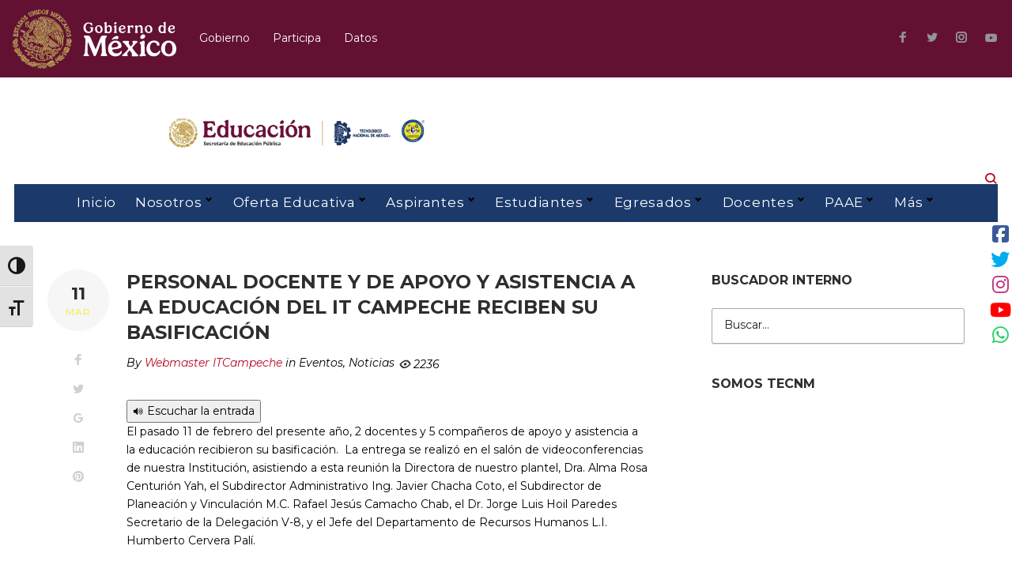

--- FILE ---
content_type: text/html; charset=UTF-8
request_url: https://itcampeche.edu.mx/2016/03/personal-docente-y-de-apoyo-y-asistencia-a-la-educacion-del-it-campeche-reciben-su-basificacion/
body_size: 105299
content:
<!DOCTYPE html><html lang="es"><head><meta charset="UTF-8"><link rel="profile" href="https://gmpg.org/xfn/11"><link rel="pingback" href="https://itcampeche.edu.mx/xmlrpc.php"><meta name="viewport" content="width=device-width, initial-scale=1, maximum-scale=1, user-scalable=no" /><link media="all" href="https://itcampeche.edu.mx/wp-content/cache/autoptimize/css/autoptimize_ca522f719426d74fab0af4dd95044da3.css" rel="stylesheet"><title>Personal Docente y de Apoyo y Asistencia a la Educación del IT Campeche reciben su basificación</title><meta name='robots' content='max-image-preview:large' /><link rel='dns-prefetch' href='//code.responsivevoice.org' /><link rel='dns-prefetch' href='//www.googletagmanager.com' /><link rel='dns-prefetch' href='//fonts.googleapis.com' /><link rel='dns-prefetch' href='//use.fontawesome.com' /><link rel="alternate" type="application/rss+xml" title=" &raquo; Feed" href="https://itcampeche.edu.mx/feed/" /><link rel="alternate" type="application/rss+xml" title=" &raquo; Feed de los comentarios" href="https://itcampeche.edu.mx/comments/feed/" /><link rel="alternate" type="application/rss+xml" title=" &raquo; Comentario Personal Docente y de Apoyo y Asistencia a la Educación del IT Campeche reciben su basificación del feed" href="https://itcampeche.edu.mx/2016/03/personal-docente-y-de-apoyo-y-asistencia-a-la-educacion-del-it-campeche-reciben-su-basificacion/feed/" /> <script defer src="[data-uri]"></script> <link rel='stylesheet' id='dashicons-css' href='https://itcampeche.edu.mx/wp-includes/css/dashicons.min.css?ver=6.6.4' type='text/css' media='all' /><link rel='stylesheet' id='cherry-google-fonts-cedarhigh-css' href='//fonts.googleapis.com/css?family=Montserrat%3A400%2C700%2C400italic%2C600&#038;subset=latin&#038;ver=6.6.4' type='text/css' media='all' /><link rel='stylesheet' id='font-awesome-official-css' href='https://use.fontawesome.com/releases/v6.6.0/css/all.css' type='text/css' media='all' integrity="sha384-h/hnnw1Bi4nbpD6kE7nYfCXzovi622sY5WBxww8ARKwpdLj5kUWjRuyiXaD1U2JT" crossorigin="anonymous" /><link rel='stylesheet' id='font-awesome-official-v4shim-css' href='https://use.fontawesome.com/releases/v6.6.0/css/v4-shims.css' type='text/css' media='all' integrity="sha384-Heamg4F/EELwbmnBJapxaWTkcdX/DCrJpYgSshI5BkI7xghn3RvDcpG+1xUJt/7K" crossorigin="anonymous" /> <script type="text/javascript" src="https://itcampeche.edu.mx/wp-includes/js/jquery/jquery.min.js?ver=3.7.1" id="jquery-core-js"></script> <script defer type="text/javascript" src="https://itcampeche.edu.mx/wp-includes/js/jquery/jquery-migrate.min.js?ver=3.4.1" id="jquery-migrate-js"></script> <script defer type="text/javascript" src="https://code.responsivevoice.org/responsivevoice.js?key=H7d7FDjt" id="responsive-voice-js"></script> <script defer type="text/javascript" src="https://itcampeche.edu.mx/wp-content/cache/autoptimize/js/autoptimize_single_0919af92a14fc5337946c0f422781b52.js?ver=3.1.3" id="side-menu-js"></script>    <script defer type="text/javascript" src="https://www.googletagmanager.com/gtag/js?id=GT-NGPJ46DL" id="google_gtagjs-js"></script> <script defer id="google_gtagjs-js-after" src="[data-uri]"></script>  <script defer type="text/javascript" src="https://itcampeche.edu.mx/wp-content/plugins/wp-accessibility/js/fingerprint.min.js?ver=2.1.13" id="wpa-fingerprintjs-js"></script> <link rel="https://api.w.org/" href="https://itcampeche.edu.mx/wp-json/" /><link rel="alternate" title="JSON" type="application/json" href="https://itcampeche.edu.mx/wp-json/wp/v2/posts/1608" /><link rel="EditURI" type="application/rsd+xml" title="RSD" href="https://itcampeche.edu.mx/xmlrpc.php?rsd" /><meta name="generator" content="WordPress 6.6.4" /><link rel="canonical" href="https://itcampeche.edu.mx/2016/03/personal-docente-y-de-apoyo-y-asistencia-a-la-educacion-del-it-campeche-reciben-su-basificacion/" /><link rel='shortlink' href='https://itcampeche.edu.mx/?p=1608' /><link rel="alternate" title="oEmbed (JSON)" type="application/json+oembed" href="https://itcampeche.edu.mx/wp-json/oembed/1.0/embed?url=https%3A%2F%2Fitcampeche.edu.mx%2F2016%2F03%2Fpersonal-docente-y-de-apoyo-y-asistencia-a-la-educacion-del-it-campeche-reciben-su-basificacion%2F" /><link rel="alternate" title="oEmbed (XML)" type="text/xml+oembed" href="https://itcampeche.edu.mx/wp-json/oembed/1.0/embed?url=https%3A%2F%2Fitcampeche.edu.mx%2F2016%2F03%2Fpersonal-docente-y-de-apoyo-y-asistencia-a-la-educacion-del-it-campeche-reciben-su-basificacion%2F&#038;format=xml" /><meta name="generator" content="Site Kit by Google 1.148.0" /> <script defer src="[data-uri]"></script> <style type="text/css" id="wp-custom-css">.top-panel .contact-block__inner .contact-block__item {
    padding-right: 20px;
}

/*------------------------------------------------------------
## Breadcrumbs
--------------------------------------------------------------*/

.breadcrumbs {
  position: relative;
  padding: 10px 0 10px; }
  .breadcrumbs:before {
    content: '';
    position: absolute;
    top: 0;
    left: 0;
    width: 100%;
    height: 100%;
    background-image: url("assets/images/texture.png");
    background-repeat: repeat;
    background-position: 50% 50%;
    opacity: 1;
    z-index: 1; }
.breadcrumbs__browse {
    font-weight: 800;
    font-size: 26px;
}

.breadcrumbs__item {
    display: inline-block;
    text-transform: none;
}


/*------------------------------------------------------------
## Logos SEP, TecNM e IT Campeche
--------------------------------------------------------------*/

.header-container {
  padding: 25px 0;
  position: relative; }
  .header-container_wrap {
    position: relative;
    z-index: 10; }

.style-6 .header-container {
  padding-top: 20px;
  padding-right: 0px;
  padding-bottom: 0px;
  padding-left: 0px;
} 


/*------------------------------------------------------------
## Menú fondo y ajustes de posición
--------------------------------------------------------------*/
.site-header.style-6 .header-container__flex-wrap {
    padding: 0px 0;
}

.site-header.style-6 .main-navigation .menu {
    margin-top:0px;
    -webkit-box-pack: center;
    -webkit-justify-content: center;
    -ms-flex-pack: center;
    justify-content: center;
    background-color: #1B396A;
	padding-top: 0px;
  padding-right: 0px;
  padding-bottom: 0px;
  padding-left: 0px;

  /*------------------------------------------------------------
## Menú color de letra y valores de transformación de texto
--------------------------------------------------------------*/
    
}

.main-navigation.main-menu-style-2 .menu>li>a {
    padding: 10px 10px 11px;
    border-radius: 3px;
    text-transform: none ;
	color: #ffffff;
}


.main-navigation .menu .sub-menu> li > a {
    text-transform: none;
}

 /*------------------------------------------------------------
## Fondo footer área
--------------------------------------------------------------*/


.footer-area-wrap {
    background-image: url(https://itcampeche.edu.mx/wp-content/uploads/2025/04/LOGISTICA-CEREMONIA-INICIO-CURSO.png);
	background-size: cover;
	
   
}

/*------------------------------------------------------------
## Color de letra en contacto del  footer área
--------------------------------------------------------------*/
.footer-area .contact-information-widget .widget-title, .footer-area .subscribe-block .widget-title {
    font-family: Merriweather, sans-serif;
    font-size: 18px;
    color: #FFFFFF;
}


.sidebar .widget:not(:last-child), .footer-area:not(.footer-area--fullwidth) .widget:not(:last-child) {
    margin-bottom: 0px;
    color: #FFFFFF;
}







.fa-facebook-square:before {
    content: "\f082";
    color: #3b5998;
}



.fa-twitter:before {
    content: "\f099";
    color: #00acee;
}


.fa-instagram:before {
    content: "\f16d";
    color: #C13584;
}



.fa-youtube:before {
    content: "\f167";
    color: #FF0000;
}

.fa-whatsapp:before {
		content: "\f232";
		color: #25d366;
}


#side-menu-1 .sm-icon {
    width: 30px;
    font-size: 24px;
    background-color: white;
}</style></head><body data-rsssl=1 class="post-template-default single single-post postid-1608 single-format-standard group-blog header-layout-fullwidth content-layout-boxed footer-layout-fullwidth blog-default position-one-right-sidebar sidebar-1-3 header-style-6 footer-style-3  elementor-default"><div id="page" class="site"> <a class="skip-link screen-reader-text" href="#content">Skip to content</a><header id="masthead" class="site-header style-6" role="banner"><div class="mobile-panel invert"><div class="mobile-panel__inner"> <button class="main-menu-toggle menu-toggle" aria-controls="main-menu" aria-expanded="false"><span class="menu-toggle-box"><span class="menu-toggle-inner"></span></span></button><div class="header-components"><div class="search-form__toggle"></div></div></div><div class="header-search"><div id="cherry-search-wrapper-1" class="cherry-search-wrapper" data-args='{"change_standard_search":"true","search_button_icon":"","search_button_text":"","search_placeholder_text":"Buscar","search_source":["any"],"exclude_source_category":"projects","exclude_source_tags":"","exclude_source_post_format":"","limit_query":"5","results_order_by":"date","results_order":"asc","title_visible":"true","limit_content_word":"50","author_visible":"true","author_prefix":"Posted by:","thumbnail_visible":"true","enable_scroll":"true","result_area_height":"500","more_button":"View more.","negative_search":"Sorry, but nothing matched your search terms.","server_error":"Sorry, but we cannot handle your search query now. Please, try again later!","id":1}'><div class="cherry-search "><form role="search" method="get" class="search-form cherry-search__form " action="https://itcampeche.edu.mx"> <label class="cherry-search__label"> <span class="screen-reader-text">Buscar:</span> <input type="search"  class="search-field cherry-search__field search-form__field" placeholder="Buscar&hellip;" value="" name="s" autocomplete="off"/> <input type="hidden" value='{"search_source":["any"],"results_order":"asc","results_order_by":"date","exclude_source_category":"projects"}' name="settings" /> </label></form><div class="cherry-search__results-list"><ul></ul><div class="cherry-search__spinner_holder"><div class="cherry-search__spinner"><div class="rect1"></div><div class="rect2"></div><div class="rect3"></div><div class="rect4"></div><div class="rect5"></div></div></div> <span class="cherry-search__message"></span></div></div></div><span class="search-form__close"></span></div></div><div class="top-panel invert"><div class="container"><div class="top-panel__container"><div class="contact-block contact-block--header_top_panel"><div class="contact-block__inner"><div class="contact-block__item "><div class="contact-block__value-wrap"><span class="contact-block__text"><a href="https://www.gob.mx/"><img alt="Gobierno de México"  title="Gobierno de México" data-src="https://itcampeche.edu.mx/wp-content/uploads/2025/04/logo_blanco-1.svg" class="lazyload" src="[data-uri]"><noscript><img alt="Gobierno de México" src="https://itcampeche.edu.mx/wp-content/uploads/2025/04/logo_blanco-1.svg" title="Gobierno de México"></noscript> </a></span></div></div><div class="contact-block__item "><div class="contact-block__value-wrap"><span class="contact-block__text"><a href="https://www.gob.mx/gobierno"> Gobierno</a></span></div></div><div class="contact-block__item "><div class="contact-block__value-wrap"><span class="contact-block__text"><a href="https://www.participa.gob.mx/"> Participa</a></span></div></div><div class="contact-block__item "><div class="contact-block__value-wrap"><span class="contact-block__text"><a href="https://www.datos.gob.mx/"> Datos</a></span></div></div></div></div><div class="top-panel__wrap-items"><div class="top-panel__menus"><div class="social-list social-list--header social-list--icon"><ul id="social-list-1" class="social-list__items inline-list"><li id="menu-item-7403" class="menu-item menu-item-type-custom menu-item-object-custom menu-item-7403"><a href="https://www.facebook.com/TecNMCampeche"><span class="screen-reader-text">Facebook</span></a></li><li id="menu-item-7404" class="menu-item menu-item-type-custom menu-item-object-custom menu-item-7404"><a href="https://twitter.com/TecNMCampeche"><span class="screen-reader-text">Twitter</span></a></li><li id="menu-item-7405" class="menu-item menu-item-type-custom menu-item-object-custom menu-item-7405"><a href="https://www.instagram.com/tecnmcampeche/"><span class="screen-reader-text">Instagram</span></a></li><li id="menu-item-7406" class="menu-item menu-item-type-custom menu-item-object-custom menu-item-7406"><a href="https://www.youtube.com/channel/UCh6qygwFG0_Nfa1xSDOh-KA"><span class="screen-reader-text">Youtube</span></a></li></ul></div></div></div></div></div></div><div class="header-container"><div class="row no-gutters"><div class="col-md-12" style="max-width:60%" align="center"><div class="d-inline-block"> <img loading="lazy" style="width:70%;height:auto; min-width:70px"  alt="Educación"  data-src="https://itcampeche.edu.mx/wp-content/uploads/2025/09/CINTILLA-MICRO-TEC2025.svg" class="plecaGob gob lazyload" src="[data-uri]"><noscript><img loading="lazy" style="width:70%;height:auto; min-width:70px" src="https://itcampeche.edu.mx/wp-content/uploads/2025/09/CINTILLA-MICRO-TEC2025.svg" alt="Educación" class="plecaGob gob"></noscript></div></div></div><div class="header-container_wrap container"><div class="header-container__flex-wrap"><div class="row row-sm-center"><div class="col-xs-12 col-sm-6 col-sm-push-3 col-lg-4 col-lg-push-4"><div class="site-branding"><div class="site-logo site-logo--image"><a class="site-logo__link" href="https://itcampeche.edu.mx/" rel="home"></a></div></div></div><div class="col-xs-12 col-sm-3 col-lg-4 col-sm-push-3 col-lg-push-4"><div class="header-components"><div class="search-form__toggle"></div></div></div></div><nav id="site-navigation" class="main-navigation main-menu-style-2" role="navigation"><ul id="main-menu" class="menu"><li id="menu-item-139" class="menu-item menu-item-type-custom menu-item-object-custom menu-item-home menu-item-139"><a href="https://itcampeche.edu.mx/">Inicio</a></li><li id="menu-item-132" class="menu-item menu-item-type-taxonomy menu-item-object-category menu-item-has-children menu-item-132"><a href="https://itcampeche.edu.mx/category/nosotros/">Nosotros</a><ul class="sub-menu"><li id="menu-item-7355" class="menu-item menu-item-type-post_type menu-item-object-page menu-item-7355"><a href="https://itcampeche.edu.mx/bienvenida-de-la-direccion/">Bienvenida de la Dirección</a></li><li id="menu-item-7454" class="menu-item menu-item-type-post_type menu-item-object-page menu-item-7454"><a href="https://itcampeche.edu.mx/mod-educ-siglo-xxi-tecnm/">Modelo Educativo del TecNM</a></li><li id="menu-item-7453" class="menu-item menu-item-type-post_type menu-item-object-page menu-item-7453"><a href="https://itcampeche.edu.mx/filosofia-institucional-mision-vision/">Filosofía Institucional</a></li><li id="menu-item-7458" class="menu-item menu-item-type-post_type menu-item-object-page menu-item-7458"><a href="https://itcampeche.edu.mx/identidad-institucional/">Identidad Institucional</a></li><li id="menu-item-7463" class="menu-item menu-item-type-post_type menu-item-object-page menu-item-7463"><a href="https://itcampeche.edu.mx/historia-del-itc/">Historia del ITC</a></li><li id="menu-item-7469" class="menu-item menu-item-type-post_type menu-item-object-page menu-item-7469"><a href="https://itcampeche.edu.mx/directorio/">Directorio</a></li><li id="menu-item-2053" class="menu-item menu-item-type-taxonomy menu-item-object-category menu-item-has-children menu-item-2053"><a href="https://itcampeche.edu.mx/category/departamentos/planeacion/">Transparencia</a><ul class="sub-menu"><li id="menu-item-2056" class="menu-item menu-item-type-custom menu-item-object-custom menu-item-2056"><a href="https://itcampeche.edu.mx/wp-content/uploads/2016/06/PROGRAMA_SECTORIAL_DE_EDUCACION_2013_2018-PDF.pdf">PSE  2013-2018</a></li><li id="menu-item-2057" class="menu-item menu-item-type-custom menu-item-object-custom menu-item-2057"><a href="https://itcampeche.edu.mx/wp-content/uploads/2016/06/Plan-Nacional-de-Desarrollo-PND-2013-2018-PDF.pdf">PND 2013 &#8211; 2018</a></li><li id="menu-item-14537" class="menu-item menu-item-type-custom menu-item-object-custom menu-item-14537"><a href="https://itcampeche.edu.mx/wp-content/uploads/2022/11/PLAN-NACIONAL-DE-DESARROLLO-2019-2024.pdf">PND 2019 &#8211; 2024</a></li><li id="menu-item-2479" class="menu-item menu-item-type-custom menu-item-object-custom menu-item-2479"><a href="https://itcampeche.edu.mx/wp-content/uploads/2016/09/PIID_2013-2018_TECNM.pdf">PIID</a></li><li id="menu-item-2663" class="menu-item menu-item-type-custom menu-item-object-custom menu-item-2663"><a href="https://itcampeche.edu.mx/wp-content/uploads/2017/01/PIID-2013-2018-ITCampeche.pdf">PIID IT Campeche</a></li><li id="menu-item-2480" class="menu-item menu-item-type-custom menu-item-object-custom menu-item-2480"><a href="https://itcampeche.edu.mx/wp-content/uploads/2018/01/PIA-2018.pdf">PIA IT Campeche</a></li><li id="menu-item-14863" class="menu-item menu-item-type-custom menu-item-object-custom menu-item-14863"><a href="https://itcampeche.edu.mx/wp-content/uploads/2022/11/PDI-ITC-2019-2024...docx.pdf">PDI ITC 2019-2024</a></li><li id="menu-item-7542" class="menu-item menu-item-type-post_type menu-item-object-page menu-item-7542"><a href="https://itcampeche.edu.mx/rendicion-de-cuentas/">Rendición de Cuentas</a></li><li id="menu-item-16465" class="menu-item menu-item-type-custom menu-item-object-custom menu-item-16465"><a href="https://itcampeche.edu.mx/2025/09/contraloria/">Contraloría Social</a></li></ul></li><li id="menu-item-14535" class="menu-item menu-item-type-custom menu-item-object-custom menu-item-14535"><a href="https://it.sgwebcualli.com/Campeche/">Sistema de Gestión de la Calidad</a></li><li id="menu-item-14922" class="menu-item menu-item-type-post_type menu-item-object-page menu-item-has-children menu-item-14922"><a href="https://itcampeche.edu.mx/sistema-de-gestion-de-igualdad-de-genero-y-no-discriminacion/">Sistema de Gestión de Igualdad de Género y No Discriminación</a><ul class="sub-menu"><li id="menu-item-2537" class="menu-item menu-item-type-taxonomy menu-item-object-category menu-item-2537"><a href="https://itcampeche.edu.mx/category/equidad-de-genero/">Eventos y Noticias</a></li></ul></li><li id="menu-item-14389" class="menu-item menu-item-type-post_type menu-item-object-page menu-item-14389"><a href="https://itcampeche.edu.mx/marco-normativo/">Marco Normativo</a></li><li id="menu-item-12328" class="menu-item menu-item-type-post_type menu-item-object-page menu-item-has-children menu-item-12328"><a href="https://itcampeche.edu.mx/normateca/">Normateca</a><ul class="sub-menu"><li id="menu-item-10835" class="menu-item menu-item-type-post_type menu-item-object-page menu-item-has-children menu-item-10835"><a href="https://itcampeche.edu.mx/circulares/">Circulares</a><ul class="sub-menu"><li id="menu-item-10656" class="menu-item menu-item-type-post_type menu-item-object-page menu-item-10656"><a href="https://itcampeche.edu.mx/2020-2/">2020</a></li><li id="menu-item-10849" class="menu-item menu-item-type-post_type menu-item-object-page menu-item-10849"><a href="https://itcampeche.edu.mx/2021-2/">2021</a></li><li id="menu-item-13144" class="menu-item menu-item-type-post_type menu-item-object-page menu-item-13144"><a href="https://itcampeche.edu.mx/2022-3/">2022</a></li></ul></li><li id="menu-item-12338" class="menu-item menu-item-type-post_type menu-item-object-page menu-item-has-children menu-item-12338"><a href="https://itcampeche.edu.mx/comunicados/">Comunicados</a><ul class="sub-menu"><li id="menu-item-12339" class="menu-item menu-item-type-post_type menu-item-object-page menu-item-12339"><a href="https://itcampeche.edu.mx/ci2021/">2021</a></li><li id="menu-item-13040" class="menu-item menu-item-type-post_type menu-item-object-page menu-item-13040"><a href="https://itcampeche.edu.mx/2022-2/">2022</a></li></ul></li></ul></li></ul></li><li id="menu-item-7591" class="menu-item menu-item-type-post_type menu-item-object-page menu-item-has-children menu-item-7591"><a href="https://itcampeche.edu.mx/aspirantes/">Oferta Educativa</a><ul class="sub-menu"><li id="menu-item-8165" class="menu-item menu-item-type-post_type menu-item-object-page menu-item-8165"><a href="https://itcampeche.edu.mx/arquitectura/">Arquitectura</a></li><li id="menu-item-17311" class="menu-item menu-item-type-post_type menu-item-object-page menu-item-17311"><a href="https://itcampeche.edu.mx/contador-publico/">Contador Público</a></li><li id="menu-item-8161" class="menu-item menu-item-type-post_type menu-item-object-page menu-item-8161"><a href="https://itcampeche.edu.mx/ingenieria-en-administracion/">Ingeniería en Administración</a></li><li id="menu-item-8159" class="menu-item menu-item-type-post_type menu-item-object-page menu-item-8159"><a href="https://itcampeche.edu.mx/ingenieria-ambiental/">Ingeniería Ambiental</a></li><li id="menu-item-8160" class="menu-item menu-item-type-post_type menu-item-object-page menu-item-8160"><a href="https://itcampeche.edu.mx/ingenieria-civil/">Ingeniería Civil</a></li><li id="menu-item-8157" class="menu-item menu-item-type-post_type menu-item-object-page menu-item-8157"><a href="https://itcampeche.edu.mx/ingenieria-en-gestion-empresarial/">Ing. en Gestión Empresarial</a></li><li id="menu-item-8162" class="menu-item menu-item-type-post_type menu-item-object-page menu-item-8162"><a href="https://itcampeche.edu.mx/ingenieria-industrial/">Ingeniería Industrial</a></li><li id="menu-item-8163" class="menu-item menu-item-type-post_type menu-item-object-page menu-item-8163"><a href="https://itcampeche.edu.mx/ingenieria-mecanica/">Ingeniería Mecánica</a></li><li id="menu-item-8164" class="menu-item menu-item-type-post_type menu-item-object-page menu-item-8164"><a href="https://itcampeche.edu.mx/ingenieria-quimica/">Ingeniería Química</a></li><li id="menu-item-8158" class="menu-item menu-item-type-post_type menu-item-object-page menu-item-8158"><a href="https://itcampeche.edu.mx/ingenieria-en-sistemas-computacionales/">Ing. en Sistemas Comp.</a></li><li id="menu-item-17358" class="menu-item menu-item-type-post_type menu-item-object-page menu-item-17358"><a href="https://itcampeche.edu.mx/ingenieria-en-animacion-digital-y-efectos-visuales/">Ingeniería en Animación Digital y Efectos Visuales</a></li><li id="menu-item-11333" class="menu-item menu-item-type-post_type menu-item-object-page menu-item-11333"><a href="https://itcampeche.edu.mx/ingenieria-en-tecnologias-de-la-informacion-y-comunicaciones/">Ingeniería en Tecnologías de la Información y Comunicaciones</a></li></ul></li><li id="menu-item-7958" class="menu-item menu-item-type-taxonomy menu-item-object-category menu-item-has-children menu-item-7958"><a href="https://itcampeche.edu.mx/category/aspirantes/">Aspirantes</a><ul class="sub-menu"><li id="menu-item-13647" class="menu-item menu-item-type-taxonomy menu-item-object-category menu-item-13647"><a href="https://itcampeche.edu.mx/category/aspirantes-2/">Convocatorias nuevo ingreso</a></li><li id="menu-item-7959" class="menu-item menu-item-type-custom menu-item-object-custom menu-item-7959"><a target="_blank" rel="noopener" href="http://controlescolaritcampeche.azurewebsites.net/">Registro de Aspirantes</a></li><li id="menu-item-7960" class="menu-item menu-item-type-custom menu-item-object-custom menu-item-7960"><a target="_blank" rel="noopener" href="https://portal.itcampeche.edu.mx/">SII V.2.0.</a></li><li id="menu-item-9790" class="menu-item menu-item-type-post_type menu-item-object-page menu-item-9790"><a href="https://itcampeche.edu.mx/aspirantes/homologados/">Homologados</a></li><li id="menu-item-9826" class="menu-item menu-item-type-post_type menu-item-object-page menu-item-9826"><a href="https://itcampeche.edu.mx/aspirantes/inscripcion-por-equivalencia/">Inscripción por Equivalencia</a></li><li id="menu-item-9720" class="menu-item menu-item-type-post_type menu-item-object-page menu-item-9720"><a href="https://itcampeche.edu.mx/aspirantes/documentos-para-expediente-digital/">Documentos para expediente digital</a></li></ul></li><li id="menu-item-7618" class="menu-item menu-item-type-post_type menu-item-object-page menu-item-has-children menu-item-7618"><a href="https://itcampeche.edu.mx/estudiantes/">Estudiantes</a><ul class="sub-menu"><li id="menu-item-14419" class="menu-item menu-item-type-custom menu-item-object-custom menu-item-14419"><a href="https://itcampeche.edu.mx/calendario-escolar/">Calendario escolar</a></li><li id="menu-item-14391" class="menu-item menu-item-type-custom menu-item-object-custom menu-item-14391"><a href="https://itcampeche.edu.mx/lineamientos-academicos-en-linea/">Lineamientos</a></li><li id="menu-item-13649" class="menu-item menu-item-type-custom menu-item-object-custom menu-item-13649"><a href="https://calakmul.itcampeche.edu.mx">SII v 1.0</a></li><li id="menu-item-14425" class="menu-item menu-item-type-custom menu-item-object-custom menu-item-14425"><a href="https://portal.itcampeche.edu.mx/">SII v 2.0</a></li><li id="menu-item-13820" class="menu-item menu-item-type-taxonomy menu-item-object-category menu-item-has-children menu-item-13820"><a href="https://itcampeche.edu.mx/category/estudiantes/servicios-estudiantes/">Servicios a estudiantes</a><ul class="sub-menu"><li id="menu-item-16855" class="menu-item menu-item-type-taxonomy menu-item-object-category menu-item-has-children menu-item-16855"><a href="https://itcampeche.edu.mx/category/estudiantes/act-complementarias/">Actividades Complementarias</a><ul class="sub-menu"><li id="menu-item-16857" class="menu-item menu-item-type-custom menu-item-object-custom menu-item-16857"><a href="https://itcampeche.edu.mx/wp-content/uploads/2025/09/Catalogo-act.-compl.-AGO_DIC2025.pdf">Catálogo de Act. Compl. autorizadas</a></li><li id="menu-item-16856" class="menu-item menu-item-type-custom menu-item-object-custom menu-item-16856"><a href="https://itcampeche.edu.mx/wp-content/uploads/2025/11/Actividades-complementarias-2025-v-05.xlsx">Concentrado de Act. Compl.</a></li></ul></li><li id="menu-item-13897" class="menu-item menu-item-type-post_type menu-item-object-page menu-item-13897"><a href="https://itcampeche.edu.mx/estudiantes/constancias-para-estudiantes/">Constancias</a></li><li id="menu-item-14420" class="menu-item menu-item-type-custom menu-item-object-custom menu-item-14420"><a href="https://itcampeche.edu.mx/estudiantes/credencial-de-estudiantes/">Credencial de estudiante</a></li><li id="menu-item-12150" class="menu-item menu-item-type-post_type menu-item-object-page menu-item-12150"><a href="https://itcampeche.edu.mx/estudiantes/becas/">Becas</a></li><li id="menu-item-13835" class="menu-item menu-item-type-custom menu-item-object-custom menu-item-13835"><a href="https://itcampeche.edu.mx/tutorias-y-orientacion-educativa/">Orientación educativa</a></li><li id="menu-item-13829" class="menu-item menu-item-type-custom menu-item-object-custom menu-item-13829"><a href="https://itcampeche.edu.mx/servicios-medicos/">Servicios Médicos</a></li><li id="menu-item-13827" class="menu-item menu-item-type-custom menu-item-object-custom menu-item-13827"><a href="https://itcampeche.edu.mx/seguro-facultativo/">Seguro Facultativo</a></li><li id="menu-item-13828" class="menu-item menu-item-type-custom menu-item-object-custom menu-item-13828"><a href="https://itcampeche.edu.mx/centro-de-servicios/estudiantes/seguro-de-estudiantes/">Seguro de estudiantes</a></li><li id="menu-item-13830" class="menu-item menu-item-type-custom menu-item-object-custom menu-item-13830"><a href="https://itcampeche.edu.mx/centro-de-servicios/estudiantes/procedimiento-de-baja/">Baja de estudiante</a></li><li id="menu-item-13831" class="menu-item menu-item-type-custom menu-item-object-custom menu-item-13831"><a href="https://itcampeche.edu.mx/centro-de-servicios/estudiantes/certificado-incompleto-de-estudios/">Certificado incompleto</a></li></ul></li><li id="menu-item-13822" class="menu-item menu-item-type-taxonomy menu-item-object-category menu-item-has-children menu-item-13822"><a href="https://itcampeche.edu.mx/category/estudiantes/vida-academica/">Formatos de pago</a><ul class="sub-menu"><li id="menu-item-13826" class="menu-item menu-item-type-custom menu-item-object-custom menu-item-13826"><a href="https://itcampeche.edu.mx/emisoras-para-depositos/">Emisoras de depósito</a></li><li id="menu-item-13825" class="menu-item menu-item-type-custom menu-item-object-custom menu-item-13825"><a href="https://itcampeche.edu.mx/catalogo-de-cuotas/">Catálogo de cuotas</a></li></ul></li><li id="menu-item-13821" class="menu-item menu-item-type-taxonomy menu-item-object-category menu-item-has-children menu-item-13821"><a href="https://itcampeche.edu.mx/category/estudiantes/servicios-digitales-estudiantes/">Servicios digitales</a><ul class="sub-menu"><li id="menu-item-13832" class="menu-item menu-item-type-custom menu-item-object-custom menu-item-13832"><a href="https://itcampeche.edu.mx/bibliotecas-digitales/">Bibliotecas digitales</a></li><li id="menu-item-13833" class="menu-item menu-item-type-custom menu-item-object-custom menu-item-13833"><a href="https://itcampeche.edu.mx/correo-institucional/">Correo institucional</a></li><li id="menu-item-13834" class="menu-item menu-item-type-custom menu-item-object-custom menu-item-13834"><a href="https://itcampeche.edu.mx/software-autodesk-para-estudiantes-y-docentes/">Software Autodesk</a></li></ul></li><li id="menu-item-13876" class="menu-item menu-item-type-taxonomy menu-item-object-category menu-item-has-children menu-item-13876"><a href="https://itcampeche.edu.mx/category/departamentos/extraescolares/">Actividades extraescolares</a><ul class="sub-menu"><li id="menu-item-7794" class="menu-item menu-item-type-post_type menu-item-object-page menu-item-7794"><a href="https://itcampeche.edu.mx/actividades-deportivas/">Actividades deportivas</a></li><li id="menu-item-7793" class="menu-item menu-item-type-post_type menu-item-object-page menu-item-7793"><a href="https://itcampeche.edu.mx/actividades-culturales/">Actividades culturales</a></li><li id="menu-item-8507" class="menu-item menu-item-type-post_type menu-item-object-page menu-item-8507"><a href="https://itcampeche.edu.mx/banda-de-guerra-y-escolta/">Banda de guerra y escolta</a></li></ul></li><li id="menu-item-13636" class="menu-item menu-item-type-taxonomy menu-item-object-category menu-item-13636"><a href="https://itcampeche.edu.mx/category/estudiante-convocatorias/">Convocatorias para estudiantes</a></li><li id="menu-item-13625" class="menu-item menu-item-type-custom menu-item-object-custom menu-item-13625"><a href="https://itcampeche.edu.mx/convocatorias-tecnm/">Convocatorias TecNM</a></li><li id="menu-item-13836" class="menu-item menu-item-type-custom menu-item-object-custom menu-item-13836"><a href="https://www.facebook.com/CESAITCAMPECHE/">Sociedad de Alumnos</a></li></ul></li><li id="menu-item-7690" class="menu-item menu-item-type-post_type menu-item-object-page menu-item-has-children menu-item-7690"><a href="https://itcampeche.edu.mx/egresados/">Egresados</a><ul class="sub-menu"><li id="menu-item-13842" class="menu-item menu-item-type-custom menu-item-object-custom menu-item-13842"><a href="https://itcampeche.edu.mx/egresados/expedicion-de-certificado-de-terminacion-de-estudios/">Certificado de estudios (primera vez)</a></li><li id="menu-item-13845" class="menu-item menu-item-type-custom menu-item-object-custom menu-item-13845"><a href="https://itcampeche.edu.mx/egresados/expedicion-de-duplicado-de-certificado-de-terminacion-de-estudios/">Duplicado de Certificado</a></li><li id="menu-item-13843" class="menu-item menu-item-type-custom menu-item-object-custom menu-item-13843"><a href="https://itcampeche.edu.mx/egresados/procedimiento-de-titulacion-integral/">Titulación Integral</a></li><li id="menu-item-13844" class="menu-item menu-item-type-custom menu-item-object-custom menu-item-13844"><a href="https://itcampeche.edu.mx/egresados/registro-y-emision-de-titulo-y-cedula-profesional/">Registro de Título y Cédula Profesional</a></li><li id="menu-item-13846" class="menu-item menu-item-type-custom menu-item-object-custom menu-item-13846"><a href="https://itcampeche.edu.mx/egresados/certificacion-por-extravio-robo-o-dano-del-titulo-profesional/">Certificación por extravío del Título Profesional</a></li></ul></li><li id="menu-item-7694" class="menu-item menu-item-type-post_type menu-item-object-page menu-item-has-children menu-item-7694"><a href="https://itcampeche.edu.mx/personal-docente/">Docentes</a><ul class="sub-menu"><li id="menu-item-13520" class="menu-item menu-item-type-custom menu-item-object-custom menu-item-13520"><a href="https://itcampeche.edu.mx/calendario-escolar/">Calendario Escolar</a></li><li id="menu-item-13651" class="menu-item menu-item-type-custom menu-item-object-custom menu-item-13651"><a href="https://cat.tecnm.mx/inicio">Centro de Aplicaciones del TecNM</a></li><li id="menu-item-13539" class="menu-item menu-item-type-post_type menu-item-object-page menu-item-13539"><a href="https://itcampeche.edu.mx/convocatorias-academicas/">Convocatorias Académicas</a></li><li id="menu-item-13521" class="menu-item menu-item-type-custom menu-item-object-custom menu-item-13521"><a href="https://itcampeche.edu.mx/formatos-docentes/">Formatos Institucionales de RR. HH.</a></li><li id="menu-item-13573" class="menu-item menu-item-type-custom menu-item-object-custom menu-item-13573"><a href="https://itcampeche.edu.mx/lineamientos-docentes/">Lineamientos del Personal Docente</a></li><li id="menu-item-13574" class="menu-item menu-item-type-custom menu-item-object-custom menu-item-13574"><a href="https://portalautoservicios-tnm.sep.gob.mx/login.jsp;jsessionid=6fb9eac2eaad6743e47c29653667">Portal de Autoservicios SEP</a></li><li id="menu-item-14973" class="menu-item menu-item-type-custom menu-item-object-custom menu-item-14973"><a target="_blank" rel="noopener" href="https://itcampeche.edu.mx/wp-content/uploads/2026/01/MX-M565N_20260107_140043.pdf">Programa Institucional de Formación y Actualización Docente y Profesional</a></li></ul></li><li id="menu-item-7724" class="menu-item menu-item-type-post_type menu-item-object-page menu-item-has-children menu-item-7724"><a href="https://itcampeche.edu.mx/personal-no-docente/">PAAE</a><ul class="sub-menu"><li id="menu-item-13561" class="menu-item menu-item-type-custom menu-item-object-custom menu-item-13561"><a href="https://itcampeche.edu.mx/calendario-escolar/">Calendario Escolar</a></li><li id="menu-item-13652" class="menu-item menu-item-type-custom menu-item-object-custom menu-item-13652"><a href="https://cat.tecnm.mx/inicio">Centro de Aplicaciones del TecNM</a></li><li id="menu-item-13562" class="menu-item menu-item-type-custom menu-item-object-custom menu-item-13562"><a href="https://itcampeche.edu.mx/formatos-no-docentes/">Formatos Institucionales de RR. HH.</a></li><li id="menu-item-13568" class="menu-item menu-item-type-custom menu-item-object-custom menu-item-13568"><a href="https://itcampeche.edu.mx/lineamientos-del-personal-no-docente/">Lineamientos del personal no docente</a></li><li id="menu-item-13569" class="menu-item menu-item-type-custom menu-item-object-custom menu-item-13569"><a href="https://portalautoservicios.sep.gob.mx/login.jsp;jsessionid=6ee4723006c3d3cbdb63a4e9ac1b">Portal de Autoservicios SEP</a></li></ul></li><li id="menu-item-13631" class="menu-item menu-item-type-post_type menu-item-object-page menu-item-has-children menu-item-13631"><a href="https://itcampeche.edu.mx/investigacion/">Investigación</a><ul class="sub-menu"><li id="menu-item-13632" class="menu-item menu-item-type-custom menu-item-object-custom menu-item-13632"><a href="https://itcampeche.edu.mx/convocatorias-academicas/">Convocatorias Académicas</a></li><li id="menu-item-13648" class="menu-item menu-item-type-custom menu-item-object-custom menu-item-13648"><a href="https://itcampeche.edu.mx/convocatorias-tecnm/">Convocatorias TecNM</a></li></ul></li><li id="menu-item-23285" class="menu-item menu-item-type-custom menu-item-object-custom menu-item-23285"><a href="https://itcampeche.edu.mx/wp-content/uploads/2025/06/OFICIO-662-Aviso-de-privacidad-2-8.pdf">Aviso de Privacidad</a></li></ul></nav><div class="header-search"><div id="cherry-search-wrapper-2" class="cherry-search-wrapper" data-args='{"change_standard_search":"true","search_button_icon":"","search_button_text":"","search_placeholder_text":"Buscar","search_source":["any"],"exclude_source_category":"projects","exclude_source_tags":"","exclude_source_post_format":"","limit_query":"5","results_order_by":"date","results_order":"asc","title_visible":"true","limit_content_word":"50","author_visible":"true","author_prefix":"Posted by:","thumbnail_visible":"true","enable_scroll":"true","result_area_height":"500","more_button":"View more.","negative_search":"Sorry, but nothing matched your search terms.","server_error":"Sorry, but we cannot handle your search query now. Please, try again later!","id":2}'><div class="cherry-search "><form role="search" method="get" class="search-form cherry-search__form " action="https://itcampeche.edu.mx"> <label class="cherry-search__label"> <span class="screen-reader-text">Buscar:</span> <input type="search"  class="search-field cherry-search__field search-form__field" placeholder="Buscar&hellip;" value="" name="s" autocomplete="off"/> <input type="hidden" value='{"search_source":["any"],"results_order":"asc","results_order_by":"date","exclude_source_category":"projects"}' name="settings" /> </label></form><div class="cherry-search__results-list"><ul></ul><div class="cherry-search__spinner_holder"><div class="cherry-search__spinner"><div class="rect1"></div><div class="rect2"></div><div class="rect3"></div><div class="rect4"></div><div class="rect5"></div></div></div> <span class="cherry-search__message"></span></div></div></div><span class="search-form__close"></span></div></div></div></div></header><div id="content" class="site-content"><div class="site-content_wrap container"><div class="row"><div id="primary" class="col-xs-12 col-md-8"><main id="main" class="site-main" role="main"><article id="post-1608" class="post-1608 post type-post status-publish format-standard hentry category-eventos category-noticias no-thumb"><div class="post__left-col"><div class="post__date post__date-circle"><a href="https://itcampeche.edu.mx/2016/03/11/"  class="post__date-link" ><time datetime="2016-03-11T17:43:15-06:00"><span class="post__date-day">11</span><span class="post__date-month">Mar</span></time></a></div><div class="share-btns__list "><div class="share-btns__items"><div class="share-btns__item facebook-item"><a class="share-btns__link" href="https://www.facebook.com/sharer/sharer.php?u=https%3A%2F%2Fitcampeche.edu.mx%2F2016%2F03%2Fpersonal-docente-y-de-apoyo-y-asistencia-a-la-educacion-del-it-campeche-reciben-su-basificacion%2F&amp;t=Personal+Docente+y+de+Apoyo+y+Asistencia+a+la+Educaci%C3%B3n+del+IT+Campeche+reciben+su+basificaci%C3%B3n" target="_blank" rel="nofollow" title="Share on Facebook"><i class="nc-icon-mini social_logo-fb-simple"></i><span class="share-btns__label screen-reader-text">Facebook</span></a></div><div class="share-btns__item twitter-item"><a class="share-btns__link" href="https://twitter.com/intent/tweet?url=https%3A%2F%2Fitcampeche.edu.mx%2F2016%2F03%2Fpersonal-docente-y-de-apoyo-y-asistencia-a-la-educacion-del-it-campeche-reciben-su-basificacion%2F&amp;text=Personal+Docente+y+de+Apoyo+y+Asistencia+a+la+Educaci%C3%B3n+del+IT+Campeche+reciben+su+basificaci%C3%B3n" target="_blank" rel="nofollow" title="Share on Twitter"><i class="nc-icon-mini social_logo-twitter"></i><span class="share-btns__label screen-reader-text">Twitter</span></a></div><div class="share-btns__item google-plus-item"><a class="share-btns__link" href="https://plus.google.com/share?url=https%3A%2F%2Fitcampeche.edu.mx%2F2016%2F03%2Fpersonal-docente-y-de-apoyo-y-asistencia-a-la-educacion-del-it-campeche-reciben-su-basificacion%2F" target="_blank" rel="nofollow" title="Share on Google+"><i class="nc-icon-mini social_logo-google-plus"></i><span class="share-btns__label screen-reader-text">Google+</span></a></div><div class="share-btns__item linkedin-item"><a class="share-btns__link" href="http://www.linkedin.com/shareArticle?mini=true&amp;url=https%3A%2F%2Fitcampeche.edu.mx%2F2016%2F03%2Fpersonal-docente-y-de-apoyo-y-asistencia-a-la-educacion-del-it-campeche-reciben-su-basificacion%2F&amp;title=Personal+Docente+y+de+Apoyo+y+Asistencia+a+la+Educaci%C3%B3n+del+IT+Campeche+reciben+su+basificaci%C3%B3n&amp;summary=%26%23128266%3B+Escuchar+la+entrada+El+pasado+11+de+febrero+del+presente+a%C3%B1o%2C+2+docentes+y+5+compa%C3%B1eros+de+apoyo+y+asistencia+a+la+educaci%C3%B3n+recibieron+su+basificaci%C3%B3n.%C2%A0+La+entrega+se+realiz%C3%B3+en+el+sal%C3%B3n+de+videoconferencias+de+nuestra+Instituci%C3%B3n%2C+asistiendo+a+esta+reuni%C3%B3n+la+Directora+de+nuestro+plantel%2C+Dra.+Alma+Rosa+Centuri%C3%B3n+Yah%2C+el+Subdirector+%26hellip%3B&amp;source=https%3A%2F%2Fitcampeche.edu.mx%2F2016%2F03%2Fpersonal-docente-y-de-apoyo-y-asistencia-a-la-educacion-del-it-campeche-reciben-su-basificacion%2F" target="_blank" rel="nofollow" title="Share on LinkedIn"><i class="nc-icon-mini social_logo-linkedin"></i><span class="share-btns__label screen-reader-text">LinkedIn</span></a></div><div class="share-btns__item pinterest-item"><a class="share-btns__link" href="https://www.pinterest.com/pin/create/button/?url=https%3A%2F%2Fitcampeche.edu.mx%2F2016%2F03%2Fpersonal-docente-y-de-apoyo-y-asistencia-a-la-educacion-del-it-campeche-reciben-su-basificacion%2F&amp;description=Personal+Docente+y+de+Apoyo+y+Asistencia+a+la+Educaci%C3%B3n+del+IT+Campeche+reciben+su+basificaci%C3%B3n&amp;media=" target="_blank" rel="nofollow" title="Share on Pinterest"><i class="nc-icon-mini social_logo-pinterest"></i><span class="share-btns__label screen-reader-text">Pinterest</span></a></div></div></div></div><div class="post__right-col"><header class="entry-header"><h3 class="entry-title">Personal Docente y de Apoyo y Asistencia a la Educación del IT Campeche reciben su basificación</h3><span class="posted-by">By <a href="https://itcampeche.edu.mx/author/webmaster/"  class="posted-by__author" rel="author">Webmaster ITCampeche</a></span><span class="post__cats">in <a href="https://itcampeche.edu.mx/category/eventos/" rel="tag">Eventos</a>, <a href="https://itcampeche.edu.mx/category/noticias/" rel="tag">Noticias</a></span><div class="cherry-trend-views"><span class="cherry-trend-views__count" data-id="1608">2236</span></div></header><figure class="post-thumbnail"></figure><div class="entry-content"> <button id="listenButton2" class="responsivevoice-button" type="button" value="Play" title="ResponsiveVoice Tap to Start/Stop Speech"><span>&#128266; Escuchar la entrada</span></button> <script defer src="[data-uri]"></script> <p>El pasado 11 de febrero del presente año, 2 docentes y 5 compañeros de apoyo y asistencia a la educación recibieron su basificación.  La entrega se realizó en el salón de videoconferencias de nuestra Institución, asistiendo a esta reunión la Directora de nuestro plantel, Dra. Alma Rosa Centurión Yah, el Subdirector Administrativo Ing. Javier Chacha Coto, el Subdirector de Planeación y Vinculación M.C. Rafael Jesús Camacho Chab, el Dr. Jorge Luis Hoil Paredes Secretario de la Delegación V-8, y el Jefe del Departamento de Recursos Humanos L.I. Humberto Cervera Palí.</p><div class="post-gallery swiper-container" id="gallery-808"  data-cherryslider='1' data-slider='swiper' data-init='{&quot;loop&quot;:true,&quot;buttons&quot;:false,&quot;arrows&quot;:true}'><div class="swiper-wrapper"><figure class="post-gallery__slide swiper-slide"><a href="https://itcampeche.edu.mx/2016/03/personal-docente-y-de-apoyo-y-asistencia-a-la-educacion-del-it-campeche-reciben-su-basificacion/entrega-de-constancias-de-basificacion-12/"  class='post-gallery__link' data-cherrypopup='1' data-popup='magnificPopup' data-init='{&quot;type&quot;:&quot;image&quot;}'><img fetchpriority="high" decoding="async" width="3872" height="2576" src="[data-uri]" data-lazy-type="image" data-lazy-src="https://itcampeche.edu.mx/wp-content/uploads/2016/03/ENTREGA-DE-CONSTANCIAS-DE-BASIFICACIÓN-12.jpg" class="lazy lazy-hidden post-gallery__image swiper-image" alt="" data-lazy-srcset="https://itcampeche.edu.mx/wp-content/uploads/2016/03/ENTREGA-DE-CONSTANCIAS-DE-BASIFICACIÓN-12.jpg 3872w, https://itcampeche.edu.mx/wp-content/uploads/2016/03/ENTREGA-DE-CONSTANCIAS-DE-BASIFICACIÓN-12-300x200.jpg 300w, https://itcampeche.edu.mx/wp-content/uploads/2016/03/ENTREGA-DE-CONSTANCIAS-DE-BASIFICACIÓN-12-1024x681.jpg 1024w" data-lazy-sizes="(max-width: 3872px) 100vw, 3872px" /><noscript><img fetchpriority="high" decoding="async" width="3872" height="2576"   alt="" data-srcset="https://itcampeche.edu.mx/wp-content/uploads/2016/03/ENTREGA-DE-CONSTANCIAS-DE-BASIFICACIÓN-12.jpg 3872w, https://itcampeche.edu.mx/wp-content/uploads/2016/03/ENTREGA-DE-CONSTANCIAS-DE-BASIFICACIÓN-12-300x200.jpg 300w, https://itcampeche.edu.mx/wp-content/uploads/2016/03/ENTREGA-DE-CONSTANCIAS-DE-BASIFICACIÓN-12-1024x681.jpg 1024w"  data-src="https://itcampeche.edu.mx/wp-content/uploads/2016/03/ENTREGA-DE-CONSTANCIAS-DE-BASIFICACIÓN-12.jpg" data-sizes="(max-width: 3872px) 100vw, 3872px" class="post-gallery__image swiper-image lazyload" src="[data-uri]" /><noscript><img fetchpriority="high" decoding="async" width="3872" height="2576" src="https://itcampeche.edu.mx/wp-content/uploads/2016/03/ENTREGA-DE-CONSTANCIAS-DE-BASIFICACIÓN-12.jpg" class="post-gallery__image swiper-image" alt="" srcset="https://itcampeche.edu.mx/wp-content/uploads/2016/03/ENTREGA-DE-CONSTANCIAS-DE-BASIFICACIÓN-12.jpg 3872w, https://itcampeche.edu.mx/wp-content/uploads/2016/03/ENTREGA-DE-CONSTANCIAS-DE-BASIFICACIÓN-12-300x200.jpg 300w, https://itcampeche.edu.mx/wp-content/uploads/2016/03/ENTREGA-DE-CONSTANCIAS-DE-BASIFICACIÓN-12-1024x681.jpg 1024w" sizes="(max-width: 3872px) 100vw, 3872px" /></noscript></noscript></a></figure><figure class="post-gallery__slide nth-child swiper-slide"><a href="https://itcampeche.edu.mx/2016/03/personal-docente-y-de-apoyo-y-asistencia-a-la-educacion-del-it-campeche-reciben-su-basificacion/entrega-de-constancias-de-basificacion-10/"  class='post-gallery__link nth-child' data-cherrypopup='1' data-popup='magnificPopup' data-init='{&quot;type&quot;:&quot;image&quot;}'><img decoding="async" width="3872" height="2576" src="[data-uri]" data-lazy-type="image" data-lazy-src="https://itcampeche.edu.mx/wp-content/uploads/2016/03/ENTREGA-DE-CONSTANCIAS-DE-BASIFICACIÓN-10.jpg" class="lazy lazy-hidden post-gallery__image swiper-image" alt="" data-lazy-srcset="https://itcampeche.edu.mx/wp-content/uploads/2016/03/ENTREGA-DE-CONSTANCIAS-DE-BASIFICACIÓN-10.jpg 3872w, https://itcampeche.edu.mx/wp-content/uploads/2016/03/ENTREGA-DE-CONSTANCIAS-DE-BASIFICACIÓN-10-300x200.jpg 300w, https://itcampeche.edu.mx/wp-content/uploads/2016/03/ENTREGA-DE-CONSTANCIAS-DE-BASIFICACIÓN-10-1024x681.jpg 1024w" data-lazy-sizes="(max-width: 3872px) 100vw, 3872px" /><noscript><img decoding="async" width="3872" height="2576"   alt="" data-srcset="https://itcampeche.edu.mx/wp-content/uploads/2016/03/ENTREGA-DE-CONSTANCIAS-DE-BASIFICACIÓN-10.jpg 3872w, https://itcampeche.edu.mx/wp-content/uploads/2016/03/ENTREGA-DE-CONSTANCIAS-DE-BASIFICACIÓN-10-300x200.jpg 300w, https://itcampeche.edu.mx/wp-content/uploads/2016/03/ENTREGA-DE-CONSTANCIAS-DE-BASIFICACIÓN-10-1024x681.jpg 1024w"  data-src="https://itcampeche.edu.mx/wp-content/uploads/2016/03/ENTREGA-DE-CONSTANCIAS-DE-BASIFICACIÓN-10.jpg" data-sizes="(max-width: 3872px) 100vw, 3872px" class="post-gallery__image swiper-image lazyload" src="[data-uri]" /><noscript><img decoding="async" width="3872" height="2576" src="https://itcampeche.edu.mx/wp-content/uploads/2016/03/ENTREGA-DE-CONSTANCIAS-DE-BASIFICACIÓN-10.jpg" class="post-gallery__image swiper-image" alt="" srcset="https://itcampeche.edu.mx/wp-content/uploads/2016/03/ENTREGA-DE-CONSTANCIAS-DE-BASIFICACIÓN-10.jpg 3872w, https://itcampeche.edu.mx/wp-content/uploads/2016/03/ENTREGA-DE-CONSTANCIAS-DE-BASIFICACIÓN-10-300x200.jpg 300w, https://itcampeche.edu.mx/wp-content/uploads/2016/03/ENTREGA-DE-CONSTANCIAS-DE-BASIFICACIÓN-10-1024x681.jpg 1024w" sizes="(max-width: 3872px) 100vw, 3872px" /></noscript></noscript></a></figure><figure class="post-gallery__slide nth-child swiper-slide"><a href="https://itcampeche.edu.mx/2016/03/personal-docente-y-de-apoyo-y-asistencia-a-la-educacion-del-it-campeche-reciben-su-basificacion/entrega-de-constancias-de-basificacion-8/"  class='post-gallery__link nth-child' data-cherrypopup='1' data-popup='magnificPopup' data-init='{&quot;type&quot;:&quot;image&quot;}'><img decoding="async" width="3872" height="2576" src="[data-uri]" data-lazy-type="image" data-lazy-src="https://itcampeche.edu.mx/wp-content/uploads/2016/03/ENTREGA-DE-CONSTANCIAS-DE-BASIFICACIÓN-8.jpg" class="lazy lazy-hidden post-gallery__image swiper-image" alt="" data-lazy-srcset="https://itcampeche.edu.mx/wp-content/uploads/2016/03/ENTREGA-DE-CONSTANCIAS-DE-BASIFICACIÓN-8.jpg 3872w, https://itcampeche.edu.mx/wp-content/uploads/2016/03/ENTREGA-DE-CONSTANCIAS-DE-BASIFICACIÓN-8-300x200.jpg 300w, https://itcampeche.edu.mx/wp-content/uploads/2016/03/ENTREGA-DE-CONSTANCIAS-DE-BASIFICACIÓN-8-1024x681.jpg 1024w" data-lazy-sizes="(max-width: 3872px) 100vw, 3872px" /><noscript><img decoding="async" width="3872" height="2576"   alt="" data-srcset="https://itcampeche.edu.mx/wp-content/uploads/2016/03/ENTREGA-DE-CONSTANCIAS-DE-BASIFICACIÓN-8.jpg 3872w, https://itcampeche.edu.mx/wp-content/uploads/2016/03/ENTREGA-DE-CONSTANCIAS-DE-BASIFICACIÓN-8-300x200.jpg 300w, https://itcampeche.edu.mx/wp-content/uploads/2016/03/ENTREGA-DE-CONSTANCIAS-DE-BASIFICACIÓN-8-1024x681.jpg 1024w"  data-src="https://itcampeche.edu.mx/wp-content/uploads/2016/03/ENTREGA-DE-CONSTANCIAS-DE-BASIFICACIÓN-8.jpg" data-sizes="(max-width: 3872px) 100vw, 3872px" class="post-gallery__image swiper-image lazyload" src="[data-uri]" /><noscript><img decoding="async" width="3872" height="2576" src="https://itcampeche.edu.mx/wp-content/uploads/2016/03/ENTREGA-DE-CONSTANCIAS-DE-BASIFICACIÓN-8.jpg" class="post-gallery__image swiper-image" alt="" srcset="https://itcampeche.edu.mx/wp-content/uploads/2016/03/ENTREGA-DE-CONSTANCIAS-DE-BASIFICACIÓN-8.jpg 3872w, https://itcampeche.edu.mx/wp-content/uploads/2016/03/ENTREGA-DE-CONSTANCIAS-DE-BASIFICACIÓN-8-300x200.jpg 300w, https://itcampeche.edu.mx/wp-content/uploads/2016/03/ENTREGA-DE-CONSTANCIAS-DE-BASIFICACIÓN-8-1024x681.jpg 1024w" sizes="(max-width: 3872px) 100vw, 3872px" /></noscript></noscript></a></figure><figure class="post-gallery__slide nth-child swiper-slide"><a href="https://itcampeche.edu.mx/2016/03/personal-docente-y-de-apoyo-y-asistencia-a-la-educacion-del-it-campeche-reciben-su-basificacion/entrega-de-constancias-de-basificacion-5/"  class='post-gallery__link nth-child' data-cherrypopup='1' data-popup='magnificPopup' data-init='{&quot;type&quot;:&quot;image&quot;}'><img decoding="async" width="3872" height="2576" src="[data-uri]" data-lazy-type="image" data-lazy-src="https://itcampeche.edu.mx/wp-content/uploads/2016/03/ENTREGA-DE-CONSTANCIAS-DE-BASIFICACIÓN-5.jpg" class="lazy lazy-hidden post-gallery__image swiper-image" alt="" data-lazy-srcset="https://itcampeche.edu.mx/wp-content/uploads/2016/03/ENTREGA-DE-CONSTANCIAS-DE-BASIFICACIÓN-5.jpg 3872w, https://itcampeche.edu.mx/wp-content/uploads/2016/03/ENTREGA-DE-CONSTANCIAS-DE-BASIFICACIÓN-5-300x200.jpg 300w, https://itcampeche.edu.mx/wp-content/uploads/2016/03/ENTREGA-DE-CONSTANCIAS-DE-BASIFICACIÓN-5-1024x681.jpg 1024w" data-lazy-sizes="(max-width: 3872px) 100vw, 3872px" /><noscript><img decoding="async" width="3872" height="2576"   alt="" data-srcset="https://itcampeche.edu.mx/wp-content/uploads/2016/03/ENTREGA-DE-CONSTANCIAS-DE-BASIFICACIÓN-5.jpg 3872w, https://itcampeche.edu.mx/wp-content/uploads/2016/03/ENTREGA-DE-CONSTANCIAS-DE-BASIFICACIÓN-5-300x200.jpg 300w, https://itcampeche.edu.mx/wp-content/uploads/2016/03/ENTREGA-DE-CONSTANCIAS-DE-BASIFICACIÓN-5-1024x681.jpg 1024w"  data-src="https://itcampeche.edu.mx/wp-content/uploads/2016/03/ENTREGA-DE-CONSTANCIAS-DE-BASIFICACIÓN-5.jpg" data-sizes="(max-width: 3872px) 100vw, 3872px" class="post-gallery__image swiper-image lazyload" src="[data-uri]" /><noscript><img decoding="async" width="3872" height="2576" src="https://itcampeche.edu.mx/wp-content/uploads/2016/03/ENTREGA-DE-CONSTANCIAS-DE-BASIFICACIÓN-5.jpg" class="post-gallery__image swiper-image" alt="" srcset="https://itcampeche.edu.mx/wp-content/uploads/2016/03/ENTREGA-DE-CONSTANCIAS-DE-BASIFICACIÓN-5.jpg 3872w, https://itcampeche.edu.mx/wp-content/uploads/2016/03/ENTREGA-DE-CONSTANCIAS-DE-BASIFICACIÓN-5-300x200.jpg 300w, https://itcampeche.edu.mx/wp-content/uploads/2016/03/ENTREGA-DE-CONSTANCIAS-DE-BASIFICACIÓN-5-1024x681.jpg 1024w" sizes="(max-width: 3872px) 100vw, 3872px" /></noscript></noscript></a></figure><figure class="post-gallery__slide nth-child swiper-slide"><a href="https://itcampeche.edu.mx/2016/03/personal-docente-y-de-apoyo-y-asistencia-a-la-educacion-del-it-campeche-reciben-su-basificacion/entrega-de-constancias-de-basificacion-4/"  class='post-gallery__link nth-child' data-cherrypopup='1' data-popup='magnificPopup' data-init='{&quot;type&quot;:&quot;image&quot;}'><img decoding="async" width="3872" height="2576" src="[data-uri]" data-lazy-type="image" data-lazy-src="https://itcampeche.edu.mx/wp-content/uploads/2016/03/ENTREGA-DE-CONSTANCIAS-DE-BASIFICACIÓN-4.jpg" class="lazy lazy-hidden post-gallery__image swiper-image" alt="" data-lazy-srcset="https://itcampeche.edu.mx/wp-content/uploads/2016/03/ENTREGA-DE-CONSTANCIAS-DE-BASIFICACIÓN-4.jpg 3872w, https://itcampeche.edu.mx/wp-content/uploads/2016/03/ENTREGA-DE-CONSTANCIAS-DE-BASIFICACIÓN-4-300x200.jpg 300w, https://itcampeche.edu.mx/wp-content/uploads/2016/03/ENTREGA-DE-CONSTANCIAS-DE-BASIFICACIÓN-4-1024x681.jpg 1024w" data-lazy-sizes="(max-width: 3872px) 100vw, 3872px" /><noscript><img decoding="async" width="3872" height="2576"   alt="" data-srcset="https://itcampeche.edu.mx/wp-content/uploads/2016/03/ENTREGA-DE-CONSTANCIAS-DE-BASIFICACIÓN-4.jpg 3872w, https://itcampeche.edu.mx/wp-content/uploads/2016/03/ENTREGA-DE-CONSTANCIAS-DE-BASIFICACIÓN-4-300x200.jpg 300w, https://itcampeche.edu.mx/wp-content/uploads/2016/03/ENTREGA-DE-CONSTANCIAS-DE-BASIFICACIÓN-4-1024x681.jpg 1024w"  data-src="https://itcampeche.edu.mx/wp-content/uploads/2016/03/ENTREGA-DE-CONSTANCIAS-DE-BASIFICACIÓN-4.jpg" data-sizes="(max-width: 3872px) 100vw, 3872px" class="post-gallery__image swiper-image lazyload" src="[data-uri]" /><noscript><img decoding="async" width="3872" height="2576" src="https://itcampeche.edu.mx/wp-content/uploads/2016/03/ENTREGA-DE-CONSTANCIAS-DE-BASIFICACIÓN-4.jpg" class="post-gallery__image swiper-image" alt="" srcset="https://itcampeche.edu.mx/wp-content/uploads/2016/03/ENTREGA-DE-CONSTANCIAS-DE-BASIFICACIÓN-4.jpg 3872w, https://itcampeche.edu.mx/wp-content/uploads/2016/03/ENTREGA-DE-CONSTANCIAS-DE-BASIFICACIÓN-4-300x200.jpg 300w, https://itcampeche.edu.mx/wp-content/uploads/2016/03/ENTREGA-DE-CONSTANCIAS-DE-BASIFICACIÓN-4-1024x681.jpg 1024w" sizes="(max-width: 3872px) 100vw, 3872px" /></noscript></noscript></a></figure><figure class="post-gallery__slide nth-child swiper-slide"><a href="https://itcampeche.edu.mx/2016/03/personal-docente-y-de-apoyo-y-asistencia-a-la-educacion-del-it-campeche-reciben-su-basificacion/entrega-de-constancias-de-basificacion-2/"  class='post-gallery__link nth-child' data-cherrypopup='1' data-popup='magnificPopup' data-init='{&quot;type&quot;:&quot;image&quot;}'><img decoding="async" width="3872" height="2576" src="[data-uri]" data-lazy-type="image" data-lazy-src="https://itcampeche.edu.mx/wp-content/uploads/2016/03/ENTREGA-DE-CONSTANCIAS-DE-BASIFICACIÓN-2.jpg" class="lazy lazy-hidden post-gallery__image swiper-image" alt="" data-lazy-srcset="https://itcampeche.edu.mx/wp-content/uploads/2016/03/ENTREGA-DE-CONSTANCIAS-DE-BASIFICACIÓN-2.jpg 3872w, https://itcampeche.edu.mx/wp-content/uploads/2016/03/ENTREGA-DE-CONSTANCIAS-DE-BASIFICACIÓN-2-300x200.jpg 300w, https://itcampeche.edu.mx/wp-content/uploads/2016/03/ENTREGA-DE-CONSTANCIAS-DE-BASIFICACIÓN-2-1024x681.jpg 1024w" data-lazy-sizes="(max-width: 3872px) 100vw, 3872px" /><noscript><img decoding="async" width="3872" height="2576"   alt="" data-srcset="https://itcampeche.edu.mx/wp-content/uploads/2016/03/ENTREGA-DE-CONSTANCIAS-DE-BASIFICACIÓN-2.jpg 3872w, https://itcampeche.edu.mx/wp-content/uploads/2016/03/ENTREGA-DE-CONSTANCIAS-DE-BASIFICACIÓN-2-300x200.jpg 300w, https://itcampeche.edu.mx/wp-content/uploads/2016/03/ENTREGA-DE-CONSTANCIAS-DE-BASIFICACIÓN-2-1024x681.jpg 1024w"  data-src="https://itcampeche.edu.mx/wp-content/uploads/2016/03/ENTREGA-DE-CONSTANCIAS-DE-BASIFICACIÓN-2.jpg" data-sizes="(max-width: 3872px) 100vw, 3872px" class="post-gallery__image swiper-image lazyload" src="[data-uri]" /><noscript><img decoding="async" width="3872" height="2576" src="https://itcampeche.edu.mx/wp-content/uploads/2016/03/ENTREGA-DE-CONSTANCIAS-DE-BASIFICACIÓN-2.jpg" class="post-gallery__image swiper-image" alt="" srcset="https://itcampeche.edu.mx/wp-content/uploads/2016/03/ENTREGA-DE-CONSTANCIAS-DE-BASIFICACIÓN-2.jpg 3872w, https://itcampeche.edu.mx/wp-content/uploads/2016/03/ENTREGA-DE-CONSTANCIAS-DE-BASIFICACIÓN-2-300x200.jpg 300w, https://itcampeche.edu.mx/wp-content/uploads/2016/03/ENTREGA-DE-CONSTANCIAS-DE-BASIFICACIÓN-2-1024x681.jpg 1024w" sizes="(max-width: 3872px) 100vw, 3872px" /></noscript></noscript></a></figure></div><div class="swiper-button-prev"></div><div class="swiper-button-next"></div><div class="swiper-pagination"></div></div><p>Puede descargar el boletín en: <img decoding="async" class="lazy lazy-hidden aligncenter size-large wp-image-1615" src="[data-uri]" data-lazy-type="image" data-lazy-src="https://itcampeche.edu.mx/wp-content/uploads/2016/03/BOLETIN-4.1-786x1024.jpg" alt="BOLETIN 4.1" width="620" height="808" data-lazy-srcset="https://itcampeche.edu.mx/wp-content/uploads/2016/03/BOLETIN-4.1-786x1024.jpg 786w, https://itcampeche.edu.mx/wp-content/uploads/2016/03/BOLETIN-4.1-230x300.jpg 230w, https://itcampeche.edu.mx/wp-content/uploads/2016/03/BOLETIN-4.1.jpg 1664w" data-lazy-sizes="(max-width: 620px) 100vw, 620px" /><noscript><img decoding="async"   alt="BOLETIN 4.1" width="620" height="808" data-srcset="https://itcampeche.edu.mx/wp-content/uploads/2016/03/BOLETIN-4.1-786x1024.jpg 786w, https://itcampeche.edu.mx/wp-content/uploads/2016/03/BOLETIN-4.1-230x300.jpg 230w, https://itcampeche.edu.mx/wp-content/uploads/2016/03/BOLETIN-4.1.jpg 1664w"  data-src="https://itcampeche.edu.mx/wp-content/uploads/2016/03/BOLETIN-4.1-786x1024.jpg" data-sizes="(max-width: 620px) 100vw, 620px" class="aligncenter size-large wp-image-1615 lazyload" src="[data-uri]" /><noscript><img decoding="async" class="aligncenter size-large wp-image-1615" src="https://itcampeche.edu.mx/wp-content/uploads/2016/03/BOLETIN-4.1-786x1024.jpg" alt="BOLETIN 4.1" width="620" height="808" srcset="https://itcampeche.edu.mx/wp-content/uploads/2016/03/BOLETIN-4.1-786x1024.jpg 786w, https://itcampeche.edu.mx/wp-content/uploads/2016/03/BOLETIN-4.1-230x300.jpg 230w, https://itcampeche.edu.mx/wp-content/uploads/2016/03/BOLETIN-4.1.jpg 1664w" sizes="(max-width: 620px) 100vw, 620px" /></noscript></noscript> <img decoding="async" class="lazy lazy-hidden aligncenter size-large wp-image-1616" src="[data-uri]" data-lazy-type="image" data-lazy-src="https://itcampeche.edu.mx/wp-content/uploads/2016/03/BOLETIN-4.2-818x1024.jpg" alt="BOLETIN 4.2" width="620" height="776" data-lazy-srcset="https://itcampeche.edu.mx/wp-content/uploads/2016/03/BOLETIN-4.2-818x1024.jpg 818w, https://itcampeche.edu.mx/wp-content/uploads/2016/03/BOLETIN-4.2-240x300.jpg 240w, https://itcampeche.edu.mx/wp-content/uploads/2016/03/BOLETIN-4.2.jpg 1682w" data-lazy-sizes="(max-width: 620px) 100vw, 620px" /><noscript><img decoding="async"   alt="BOLETIN 4.2" width="620" height="776" data-srcset="https://itcampeche.edu.mx/wp-content/uploads/2016/03/BOLETIN-4.2-818x1024.jpg 818w, https://itcampeche.edu.mx/wp-content/uploads/2016/03/BOLETIN-4.2-240x300.jpg 240w, https://itcampeche.edu.mx/wp-content/uploads/2016/03/BOLETIN-4.2.jpg 1682w"  data-src="https://itcampeche.edu.mx/wp-content/uploads/2016/03/BOLETIN-4.2-818x1024.jpg" data-sizes="(max-width: 620px) 100vw, 620px" class="aligncenter size-large wp-image-1616 lazyload" src="[data-uri]" /><noscript><img decoding="async" class="aligncenter size-large wp-image-1616" src="https://itcampeche.edu.mx/wp-content/uploads/2016/03/BOLETIN-4.2-818x1024.jpg" alt="BOLETIN 4.2" width="620" height="776" srcset="https://itcampeche.edu.mx/wp-content/uploads/2016/03/BOLETIN-4.2-818x1024.jpg 818w, https://itcampeche.edu.mx/wp-content/uploads/2016/03/BOLETIN-4.2-240x300.jpg 240w, https://itcampeche.edu.mx/wp-content/uploads/2016/03/BOLETIN-4.2.jpg 1682w" sizes="(max-width: 620px) 100vw, 620px" /></noscript></noscript></p></div><footer class="entry-footer"><div class="entry-meta-container"><div class="entry-meta entry-meta--left"></div></div><div class="cherry-trend-rating"><div class="cherry-trend-rating__stars cherry-trend-stars" data-post="1608" data-format="%1$s (%2$s. Average %3$s of %4$s)"><span class="cherry-trend-stars__item cherry-trend-star" data-rate="5">5</span><span class="cherry-trend-stars__item cherry-trend-star" data-rate="4">4</span><span class="cherry-trend-stars__item cherry-trend-star" data-rate="3">3</span><span class="cherry-trend-stars__item cherry-trend-star" data-rate="2">2</span><span class="cherry-trend-stars__item cherry-trend-star" data-rate="1">1</span></div> (<span class="cherry-trend-rating__votes">0 votes</span>. Average <span class="cherry-trend-rating__val">0</span> of 5)</div></footer></div></article><nav class="navigation post-navigation" aria-label="Entradas"><h2 class="screen-reader-text">Navegación de entradas</h2><div class="nav-links"><div class="nav-previous"><a href="https://itcampeche.edu.mx/2016/03/se-imparte-la-conferencia-virtualizacion-con-hyperv/" rel="prev">Anterior Entrada</a></div><div class="nav-next"><a href="https://itcampeche.edu.mx/2016/03/se-reune-el-comite-de-equidad-de-genero-del-it-campeche-con-integrantes-del-imec/" rel="next">Siguiente Entrada</a></div></div></nav></main></div><div id="sidebar" class="col-xs-12 col-md-4 sidebar widget-area" role="complementary"><aside id="search-3" class="widget widget_search"><h5 class="widget-title title-decoration">Buscador interno</h5><div id="cherry-search-wrapper-3" class="cherry-search-wrapper" data-args='{"change_standard_search":"true","search_button_icon":"","search_button_text":"","search_placeholder_text":"Buscar","search_source":["any"],"exclude_source_category":"projects","exclude_source_tags":"","exclude_source_post_format":"","limit_query":"5","results_order_by":"date","results_order":"asc","title_visible":"true","limit_content_word":"50","author_visible":"true","author_prefix":"Posted by:","thumbnail_visible":"true","enable_scroll":"true","result_area_height":"500","more_button":"View more.","negative_search":"Sorry, but nothing matched your search terms.","server_error":"Sorry, but we cannot handle your search query now. Please, try again later!","id":3}'><div class="cherry-search "><form role="search" method="get" class="search-form cherry-search__form " action="https://itcampeche.edu.mx"> <label class="cherry-search__label"> <span class="screen-reader-text">Buscar:</span> <input type="search"  class="search-field cherry-search__field search-form__field" placeholder="Buscar&hellip;" value="" name="s" autocomplete="off"/> <input type="hidden" value='{"search_source":["any"],"results_order":"asc","results_order_by":"date","exclude_source_category":"projects"}' name="settings" /> </label></form><div class="cherry-search__results-list"><ul></ul><div class="cherry-search__spinner_holder"><div class="cherry-search__spinner"><div class="rect1"></div><div class="rect2"></div><div class="rect3"></div><div class="rect4"></div><div class="rect5"></div></div></div> <span class="cherry-search__message"></span></div></div></div></aside><aside id="text-8" class="widget widget_text"><h5 class="widget-title title-decoration">Somos TecNM</h5><div class="textwidget"><img src="[data-uri]"  class="lazy lazy-hidden" data-lazy-type="iframe" data-lazy-src="&lt;iframe width=&quot;280&quot; height=&quot;280&quot; src=&quot;https://www.youtube.com/embed/C5tR-Boyjwg&quot; frameborder=&quot;0&quot; allow=&quot;accelerometer; autoplay; encrypted-media; gyroscope; picture-in-picture&quot; allowfullscreen&gt;&lt;/iframe&gt;" alt=""><noscript><iframe  frameborder="0" allow="accelerometer; autoplay; encrypted-media; gyroscope; picture-in-picture" allowfullscreen data-src="https://www.youtube.com/embed/C5tR-Boyjwg" class="lazyload" src="[data-uri]"></iframe></noscript></div></aside><aside id="nav_menu-3" class="widget widget_nav_menu"><h5 class="widget-title title-decoration">Bibliotecas virtuales</h5><div class="menu-vida-container"><ul id="menu-vida" class="menu"><li id="menu-item-6875" class="menu-item menu-item-type-custom menu-item-object-custom menu-item-6875"><a href="https://elibro.net/es/lc/itcampeche/inicio">e-libro</a></li><li id="menu-item-6878" class="menu-item menu-item-type-custom menu-item-object-custom menu-item-6878"><a href="https://www.tecnm.mx/recursos_informacion.aspx">Biblioteca TecNM</a></li></ul></div></aside><aside id="nav_menu-2" class="widget widget_nav_menu"><h5 class="widget-title title-decoration">Sitios de interés</h5><div class="menu-sitios-de-interes-container"><ul id="menu-sitios-de-interes" class="menu"><li id="menu-item-2876" class="menu-item menu-item-type-custom menu-item-object-custom menu-item-2876"><a href="http://www.tecnm.mx">Tecnológico Nacional de México</a></li><li id="menu-item-2877" class="menu-item menu-item-type-custom menu-item-object-custom menu-item-2877"><a href="http://www.gob.mx/sep">Secretaría de Educación Pública</a></li><li id="menu-item-2879" class="menu-item menu-item-type-custom menu-item-object-custom menu-item-2879"><a href="http://www.anuies.mx/">ANUIES</a></li><li id="menu-item-2880" class="menu-item menu-item-type-custom menu-item-object-custom menu-item-2880"><a href="http://www.anfei.mx/">ANFEI</a></li><li id="menu-item-2881" class="menu-item menu-item-type-custom menu-item-object-custom menu-item-2881"><a href="http://www.conacyt.gob.mx/">CONACYT</a></li></ul></div></aside></div></div></div></div><footer id="colophon" class="site-footer style-3" role="contentinfo"><div class="footer-area-wrap"><div class="container"><section id="footer-area" class="footer-area widget-area footer-area--4-cols row"><aside id="media_image-5" class="col-xs-12 col-sm-12 col-md-6 col-lg-3  widget widget_media_image"><img width="300" height="83"   alt="" style="max-width: 100%; height: auto;" decoding="async" data-srcset="https://itcampeche.edu.mx/wp-content/uploads/2023/01/logoheader-1-300x83.png 300w, https://itcampeche.edu.mx/wp-content/uploads/2023/01/logoheader-1-1024x285.png 1024w, https://itcampeche.edu.mx/wp-content/uploads/2023/01/logoheader-1-560x156.png 560w, https://itcampeche.edu.mx/wp-content/uploads/2023/01/logoheader-1-400x111.png 400w, https://itcampeche.edu.mx/wp-content/uploads/2023/01/logoheader-1-900x250.png 900w, https://itcampeche.edu.mx/wp-content/uploads/2023/01/logoheader-1-1078x300.png 1078w, https://itcampeche.edu.mx/wp-content/uploads/2023/01/logoheader-1.png 1089w"  data-src="https://itcampeche.edu.mx/wp-content/uploads/2023/01/logoheader-1-300x83.png" data-sizes="(max-width: 300px) 100vw, 300px" class="image wp-image-15054  attachment-medium size-medium lazyload" src="[data-uri]" /><noscript><img width="300" height="83" src="https://itcampeche.edu.mx/wp-content/uploads/2023/01/logoheader-1-300x83.png" class="image wp-image-15054  attachment-medium size-medium" alt="" style="max-width: 100%; height: auto;" decoding="async" srcset="https://itcampeche.edu.mx/wp-content/uploads/2023/01/logoheader-1-300x83.png 300w, https://itcampeche.edu.mx/wp-content/uploads/2023/01/logoheader-1-1024x285.png 1024w, https://itcampeche.edu.mx/wp-content/uploads/2023/01/logoheader-1-560x156.png 560w, https://itcampeche.edu.mx/wp-content/uploads/2023/01/logoheader-1-400x111.png 400w, https://itcampeche.edu.mx/wp-content/uploads/2023/01/logoheader-1-900x250.png 900w, https://itcampeche.edu.mx/wp-content/uploads/2023/01/logoheader-1-1078x300.png 1078w, https://itcampeche.edu.mx/wp-content/uploads/2023/01/logoheader-1.png 1089w" sizes="(max-width: 300px) 100vw, 300px" /></noscript></aside><aside id="block-3" class="col-xs-12 col-sm-12 col-md-6 col-lg-3  widget widget_block"><p><span style="text-decoration; color: #ffffff;"> <font size="3">Enlaces</font></span></p><p><font size="2"></font></p><p><font size="2"></font></p><p><font size="2"></font></p><p><font size="2"></font></p><font size="2"><p><a style="text-decoration: underline; color: #ffffff;" href="https://www.participa.gob.mx/">Participa</a> <br><a style="text-decoration: underline; color: #ffffff;" href="https://www.gob.mx/publicaciones">Publicaciones Oficiales</a><br><a style="text-decoration: underline; color: #ffffff;" href="http://www.ordenjuridico.gob.mx/">Marco Jurídico</a><br><a style="text-decoration: underline; color: #ffffff;" href="https://consultapublicamx.plataformadetransparencia.org.mx/vut-web/faces/view/consultaPublica.xhtml#inicio">Plataforma Nacional de Transparencia</a></p> </font><p><font size="2"></font></p><p><font size="2"></font></p><p><font size="2"></font></p><p><font size="2"></font></p></aside><aside id="block-5" class="col-xs-12 col-sm-12 col-md-6 col-lg-3  widget widget_block"><p><span style="text-decoration; color: #ffffff;"> <font size="3">¿Qué es gob.mx?</font></span></p><p><font size="2"></font></p><p><font size="2"></font></p><p><font size="2"></font></p><font size="2"><p><span style="text-decoration; color: #ffffff;"> <font size="2">Es el  portal único de trámites, información y participación ciudadana. <a style="text-decoration: underline; color: #ffffff;" href="https://www.gob.mx/que-es-gobmx">Leer más</a></font></span></p><p><font size="2"></font></p><p><font size="2"></font></p><p><font size="2"></font></p><font size="2"><p><a style="text-decoration: underline; color: #ffffff;" href="https://datos.gob.mx/">Portal de datos abiertos</a><br> <a style="text-decoration: underline; color: #ffffff;" href="https://www.gob.mx/accesibilidad">Declaración de accesibilidad</a><br> <a style="text-decoration: underline; color: #ffffff;" href="https://www.gob.mx/aviso_de_privacidad">Aviso de privacidad integral</a><br> <a style="text-decoration: underline; color: #ffffff;" href="https://www.gob.mx/privacidadsimplificado">Aviso de privacidad simplificado</a><br> <a style="text-decoration: underline; color: #ffffff;" href="https://www.gob.mx/terminos">Términos y Condiciones</a><br> <a style="text-decoration: underline; color: #ffffff;" href="https://www.gob.mx/terminos#medidas-seguridad-informacion">Política de seguridad</a><br> <a style="text-decoration: underline; color: #ffffff;" href="https://www.gob.mx/sitemap">Mapa de sitio</a></p> </font></font><p><font size="3"><font size="3"></font></font></p><p><font size="3"><font size="2"></font></font></p><p><font size="3"><font size="3"></font></font></p></aside><aside id="block-8" class="col-xs-12 col-sm-12 col-md-6 col-lg-3  widget widget_block"><a style="text-decoration: underline; color: #ffffff;" href="https://www.gob.mx/tramites/ficha/presentacion-de-quejas-y-denuncias-en-la-sfp/SFP54">Denuncia contra servidores públicos</a></p> </font><p><font size="3"></font></p><p><span style="text-decoration; color: #ffffff;"> <font size="3">Síguenos en</font></span></p></font></aside></section></div></div><div class="footer-container invert"><div class="site-info container-wide"><div class="site-info-wrap"><div class="site-info-block"><div class="footer-copyright">© 2026 . IT Campeche. Todos los Derechos Reservados. Términos de Uso y <a href="https://itcampeche.edu.mx/privacy-policy">Política de Privacidad</a></div></div><div class="site-info-block-2"><div class="social-list social-list--footer social-list--icon"><ul id="social-list-2" class="social-list__items inline-list"><li class="menu-item menu-item-type-custom menu-item-object-custom menu-item-7403"><a href="https://www.facebook.com/TecNMCampeche"><span class="screen-reader-text">Facebook</span></a></li><li class="menu-item menu-item-type-custom menu-item-object-custom menu-item-7404"><a href="https://twitter.com/TecNMCampeche"><span class="screen-reader-text">Twitter</span></a></li><li class="menu-item menu-item-type-custom menu-item-object-custom menu-item-7405"><a href="https://www.instagram.com/tecnmcampeche/"><span class="screen-reader-text">Instagram</span></a></li><li class="menu-item menu-item-type-custom menu-item-object-custom menu-item-7406"><a href="https://www.youtube.com/channel/UCh6qygwFG0_Nfa1xSDOh-KA"><span class="screen-reader-text">Youtube</span></a></li></ul></div></div></div></div></div></footer></div><div id="watsonconv-floating-box"></div><div class="side-menu -right --center" id="side-menu-1"><ul class="sm-list"><li class="sm-item"><a href="https://www.facebook.com/TecNMCampeche" target="_self" ><span class="sm-icon fab  fa-facebook-square"></span><span class="sm-label">Síguenos en facebook</span></a></li><li class="sm-item"><a href="https://twitter.com/TecNMCampeche" target="_self" ><span class="sm-icon fab  fa-twitter"></span><span class="sm-label">Síguenos en twitter</span></a></li><li class="sm-item"><a href="https://www.instagram.com/tecnmcampeche/" target="_self" ><span class="sm-icon fab  fa-instagram"></span><span class="sm-label">Síguenos en instagram</span></a></li><li class="sm-item"><a href="https://www.youtube.com/channel/UCClsbuEJN8K8RHvhsEUKwSA" target="_self" ><span class="sm-icon fab  fa-youtube"></span><span class="sm-label">Síguenos en youtube</span></a></li><li class="sm-item"><a href="https://api.whatsapp.com/send?phone=529811358153" target="_self" ><span class="sm-icon fab  fa-whatsapp"></span><span class="sm-label">Asistencia Ejecutiva</span></a></li></ul></div><script type="text/html" id="tmpl-search-form-results-item-1"><li class="cherry-search__results-item">
	<a href="{{{data.link}}}">
		<span class="cherry-search__item-thumbnail">{{{data.thumbnail}}}</span>
		<span class="cherry-search__item-attr">
			<span class="cherry-search__item-title"><strong>{{{data.title}}}</strong></span>
			<span class="cherry-search__item-content">{{{data.content}}}</span>
			<span class="cherry-search__item-author">{{{data.author}}}</span>
		</span>
	</a>
</li></script><script type="text/html" id="tmpl-search-form-results-item-2"><li class="cherry-search__results-item">
	<a href="{{{data.link}}}">
		<span class="cherry-search__item-thumbnail">{{{data.thumbnail}}}</span>
		<span class="cherry-search__item-attr">
			<span class="cherry-search__item-title"><strong>{{{data.title}}}</strong></span>
			<span class="cherry-search__item-content">{{{data.content}}}</span>
			<span class="cherry-search__item-author">{{{data.author}}}</span>
		</span>
	</a>
</li></script><script type="text/html" id="tmpl-search-form-results-item-3"><li class="cherry-search__results-item">
	<a href="{{{data.link}}}">
		<span class="cherry-search__item-thumbnail">{{{data.thumbnail}}}</span>
		<span class="cherry-search__item-attr">
			<span class="cherry-search__item-title"><strong>{{{data.title}}}</strong></span>
			<span class="cherry-search__item-content">{{{data.content}}}</span>
			<span class="cherry-search__item-author">{{{data.author}}}</span>
		</span>
	</a>
</li></script> <script defer id="cherry-js-core-js-extra" src="[data-uri]"></script> <script defer type="text/javascript" src="https://itcampeche.edu.mx/wp-content/plugins/cherry-projects/cherry-framework/modules/cherry-js-core/assets/js/min/cherry-js-core.min.js?ver=1.5.11" id="cherry-js-core-js"></script> <script defer id="cherry-js-core-js-after" src="[data-uri]"></script> <script defer type="text/javascript" src="https://itcampeche.edu.mx/wp-includes/js/jquery/ui/core.min.js?ver=1.13.3" id="jquery-ui-core-js"></script> <script defer type="text/javascript" src="https://itcampeche.edu.mx/wp-includes/js/jquery/ui/datepicker.min.js?ver=1.13.3" id="jquery-ui-datepicker-js"></script> <script defer id="jquery-ui-datepicker-js-after" src="[data-uri]"></script> <script defer type="text/javascript" src="https://itcampeche.edu.mx/wp-content/plugins/booked/assets/js/spin.min.js?ver=2.0.1" id="booked-spin-js-js"></script> <script defer type="text/javascript" src="https://itcampeche.edu.mx/wp-content/cache/autoptimize/js/autoptimize_single_9504049571835239df2ba0ac2ead52db.js?ver=2.0.1" id="booked-spin-jquery-js"></script> <script defer type="text/javascript" src="https://itcampeche.edu.mx/wp-content/plugins/booked/assets/js/tooltipster/js/jquery.tooltipster.min.js?ver=3.3.0" id="booked-tooltipster-js"></script> <script defer id="booked-functions-js-extra" src="[data-uri]"></script> <script defer type="text/javascript" src="https://itcampeche.edu.mx/wp-content/cache/autoptimize/js/autoptimize_single_6ed65646f4783c1db39258fb0b06f26d.js?ver=2.4" id="booked-functions-js"></script> <script type="text/javascript" src="https://itcampeche.edu.mx/wp-content/themes/cedarhigh/assets/js/min/swiper.jquery.min.js?ver=3.3.0" id="jquery-swiper-js"></script> <script type="text/javascript" src="https://itcampeche.edu.mx/wp-includes/js/dist/hooks.min.js?ver=2810c76e705dd1a53b18" id="wp-hooks-js"></script> <script type="text/javascript" src="https://itcampeche.edu.mx/wp-includes/js/dist/i18n.min.js?ver=5e580eb46a90c2b997e6" id="wp-i18n-js"></script> <script defer id="wp-i18n-js-after" src="[data-uri]"></script> <script defer type="text/javascript" src="https://itcampeche.edu.mx/wp-content/cache/autoptimize/js/autoptimize_single_efc27e253fae1b7b891fb5a40e687768.js?ver=5.9.8" id="swv-js"></script> <script defer id="contact-form-7-js-extra" src="[data-uri]"></script> <script defer id="contact-form-7-js-translations" src="[data-uri]"></script> <script defer type="text/javascript" src="https://itcampeche.edu.mx/wp-content/cache/autoptimize/js/autoptimize_single_0b1719adf5fa7231cb1a1b54cf11a50e.js?ver=5.9.8" id="contact-form-7-js"></script> <script defer id="wpa-toolbar-js-extra" src="[data-uri]"></script> <script defer type="text/javascript" src="https://itcampeche.edu.mx/wp-content/plugins/wp-accessibility/js/wpa-toolbar.min.js?ver=2.1.13" id="wpa-toolbar-js"></script> <script defer id="ui-a11y-js-extra" src="[data-uri]"></script> <script defer type="text/javascript" src="https://itcampeche.edu.mx/wp-content/plugins/wp-accessibility/js/a11y.min.js?ver=2.1.13" id="ui-a11y-js"></script> <script defer id="booked-fea-js-js-extra" src="[data-uri]"></script> <script defer type="text/javascript" src="https://itcampeche.edu.mx/wp-content/cache/autoptimize/js/autoptimize_single_c67b806caec0491b8c0b8b959badd73f.js?ver=2.4" id="booked-fea-js-js"></script> <script defer id="cherry-handler-js-js-extra" src="[data-uri]"></script> <script defer type="text/javascript" src="https://itcampeche.edu.mx/wp-content/plugins/cherry-projects/cherry-framework/modules/cherry-handler/assets/js/min/cherry-handler.min.js?ver=1.5.11" id="cherry-handler-js-js"></script> <script defer type="text/javascript" src="https://itcampeche.edu.mx/wp-content/plugins/cherry-projects/public/assets/js/jquery.sliderPro.min.js?ver=1.2.4" id="slider-pro-js"></script> <script defer type="text/javascript" src="https://itcampeche.edu.mx/wp-content/themes/cedarhigh/assets/js/min/jquery.magnific-popup.min.js?ver=1.1.0" id="magnific-popup-js"></script> <script defer type="text/javascript" src="https://itcampeche.edu.mx/wp-content/cache/autoptimize/js/autoptimize_single_20df6e60af484c90b0613f47b9b453d6.js?ver=1.2.15" id="cherry-projects-single-scripts-js"></script> <script defer type="text/javascript" src="https://itcampeche.edu.mx/wp-content/plugins/cherry-projects/cherry-framework/modules/cherry-post-formats-api/assets/js/min/cherry-post-formats.min.js?ver=1.5.11" id="cherry-post-formats-js"></script> <script defer type="text/javascript" src="https://itcampeche.edu.mx/wp-content/plugins/tm-mega-menu/public/assets/js/script.min.js?ver=1.1.4" id="tm-mega-menu-js"></script> <script defer type="text/javascript" src="https://itcampeche.edu.mx/wp-content/plugins/bj-lazy-load/js/bj-lazy-load.min.js?ver=2" id="BJLL-js"></script> <script defer type="text/javascript" src="https://itcampeche.edu.mx/wp-content/cache/autoptimize/js/autoptimize_single_de18dd1d835c8814953890b8fb9a0b32.js?ver=1.1.8" id="cherry-popups-plugin-js"></script> <script defer type="text/javascript" src="https://itcampeche.edu.mx/wp-content/cache/autoptimize/js/autoptimize_single_438528a749326672dbe77acfac3c7b58.js?ver=1.1.8" id="cherry-popups-scripts-js"></script> <script defer type="text/javascript" src="https://itcampeche.edu.mx/wp-includes/js/hoverIntent.min.js?ver=1.10.2" id="hoverIntent-js"></script> <script defer id="cedarhigh-theme-script-js-extra" src="[data-uri]"></script> <script defer type="text/javascript" src="https://itcampeche.edu.mx/wp-content/cache/autoptimize/js/autoptimize_single_134a9f58f41b412239d38f2e9b2ff50b.js?ver=1.0.0" id="cedarhigh-theme-script-js"></script> <script type="text/javascript" src="https://itcampeche.edu.mx/wp-content/cache/autoptimize/js/autoptimize_single_b9a85169c2b51c8490f6ae65d3cdad9f.js" id="googlesitekit-events-provider-contact-form-7-js" defer></script> <script defer type="text/javascript" src="https://itcampeche.edu.mx/wp-content/plugins/wp-smushit/app/assets/js/smush-lazy-load.min.js?ver=3.11.1" id="smush-lazy-load-js"></script> <script defer id="wpa.longdesc-js-extra" src="[data-uri]"></script> <script defer type="text/javascript" src="https://itcampeche.edu.mx/wp-content/plugins/wp-accessibility/js/longdesc.min.js?ver=2.1.13" id="wpa.longdesc-js"></script> <script defer id="wp-accessibility-js-extra" src="[data-uri]"></script> <script defer type="text/javascript" src="https://itcampeche.edu.mx/wp-content/plugins/wp-accessibility/js/wp-accessibility.min.js?ver=2.1.13" id="wp-accessibility-js"></script> <script defer type="text/javascript" src="https://itcampeche.edu.mx/wp-includes/js/underscore.min.js?ver=1.13.4" id="underscore-js"></script> <script defer id="wp-util-js-extra" src="[data-uri]"></script> <script defer type="text/javascript" src="https://itcampeche.edu.mx/wp-includes/js/wp-util.min.js?ver=6.6.4" id="wp-util-js"></script> <script defer id="cherry-search-js-extra" src="[data-uri]"></script> <script defer type="text/javascript" src="https://itcampeche.edu.mx/wp-content/plugins/cherry-search/assets/js/min/cherry-search.min.js?ver=1.1.5" id="cherry-search-js"></script> <script defer id="cherry-trending-posts-js-extra" src="[data-uri]"></script> <script defer type="text/javascript" src="https://itcampeche.edu.mx/wp-content/plugins/cherry-trending-posts/assets/js/script.min.js?ver=1.0.2" id="cherry-trending-posts-js"></script> </body></html>